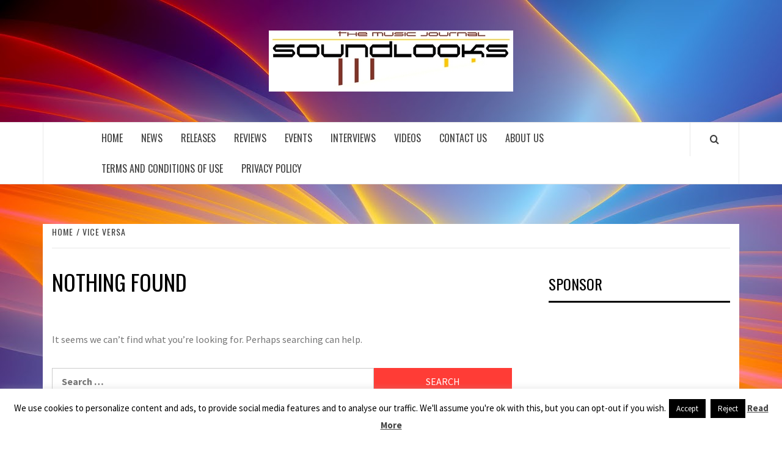

--- FILE ---
content_type: text/html; charset=UTF-8
request_url: https://soundlooks.com/tag/vice-versa/
body_size: 12098
content:
<!doctype html>
<html lang="en-US">
<head>
    <meta charset="UTF-8">
    <meta name="viewport" content="width=device-width, initial-scale=1">
    <link rel="profile" href="http://gmpg.org/xfn/11">

    <title>Vice Versa &#8211; SoundLooks</title>
<meta name='robots' content='max-image-preview:large' />
<link rel='dns-prefetch' href='//fonts.googleapis.com' />
<link rel="alternate" type="application/rss+xml" title="SoundLooks &raquo; Feed" href="https://soundlooks.com/feed/" />
<link rel="alternate" type="application/rss+xml" title="SoundLooks &raquo; Comments Feed" href="https://soundlooks.com/comments/feed/" />
<link rel="alternate" type="application/rss+xml" title="SoundLooks &raquo; Vice Versa Tag Feed" href="https://soundlooks.com/tag/vice-versa/feed/" />
<style id='wp-img-auto-sizes-contain-inline-css' type='text/css'>
img:is([sizes=auto i],[sizes^="auto," i]){contain-intrinsic-size:3000px 1500px}
/*# sourceURL=wp-img-auto-sizes-contain-inline-css */
</style>

<link rel='stylesheet' id='latest-posts-block-fontawesome-front-css' href='https://soundlooks.com/wp-content/plugins/latest-posts-block-lite/src/assets/fontawesome/css/all.css?ver=1765371506' type='text/css' media='all' />
<link rel='stylesheet' id='latest-posts-block-frontend-block-style-css-css' href='https://soundlooks.com/wp-content/plugins/latest-posts-block-lite/dist/blocks.style.build.css?ver=c05d68670b8f174515cc25d643cc080c' type='text/css' media='all' />
<link rel='stylesheet' id='magic-content-box-blocks-fontawesome-front-css' href='https://soundlooks.com/wp-content/plugins/magic-content-box-lite/src/assets/fontawesome/css/all.css?ver=1765371511' type='text/css' media='all' />
<link rel='stylesheet' id='magic-content-box-frontend-block-style-css-css' href='https://soundlooks.com/wp-content/plugins/magic-content-box-lite/dist/blocks.style.build.css?ver=c05d68670b8f174515cc25d643cc080c' type='text/css' media='all' />
<style id='wp-emoji-styles-inline-css' type='text/css'>

	img.wp-smiley, img.emoji {
		display: inline !important;
		border: none !important;
		box-shadow: none !important;
		height: 1em !important;
		width: 1em !important;
		margin: 0 0.07em !important;
		vertical-align: -0.1em !important;
		background: none !important;
		padding: 0 !important;
	}
/*# sourceURL=wp-emoji-styles-inline-css */
</style>
<link rel='stylesheet' id='wp-block-library-css' href='https://soundlooks.com/wp-includes/css/dist/block-library/style.min.css?ver=c05d68670b8f174515cc25d643cc080c' type='text/css' media='all' />
<style id='global-styles-inline-css' type='text/css'>
:root{--wp--preset--aspect-ratio--square: 1;--wp--preset--aspect-ratio--4-3: 4/3;--wp--preset--aspect-ratio--3-4: 3/4;--wp--preset--aspect-ratio--3-2: 3/2;--wp--preset--aspect-ratio--2-3: 2/3;--wp--preset--aspect-ratio--16-9: 16/9;--wp--preset--aspect-ratio--9-16: 9/16;--wp--preset--color--black: #000000;--wp--preset--color--cyan-bluish-gray: #abb8c3;--wp--preset--color--white: #ffffff;--wp--preset--color--pale-pink: #f78da7;--wp--preset--color--vivid-red: #cf2e2e;--wp--preset--color--luminous-vivid-orange: #ff6900;--wp--preset--color--luminous-vivid-amber: #fcb900;--wp--preset--color--light-green-cyan: #7bdcb5;--wp--preset--color--vivid-green-cyan: #00d084;--wp--preset--color--pale-cyan-blue: #8ed1fc;--wp--preset--color--vivid-cyan-blue: #0693e3;--wp--preset--color--vivid-purple: #9b51e0;--wp--preset--gradient--vivid-cyan-blue-to-vivid-purple: linear-gradient(135deg,rgb(6,147,227) 0%,rgb(155,81,224) 100%);--wp--preset--gradient--light-green-cyan-to-vivid-green-cyan: linear-gradient(135deg,rgb(122,220,180) 0%,rgb(0,208,130) 100%);--wp--preset--gradient--luminous-vivid-amber-to-luminous-vivid-orange: linear-gradient(135deg,rgb(252,185,0) 0%,rgb(255,105,0) 100%);--wp--preset--gradient--luminous-vivid-orange-to-vivid-red: linear-gradient(135deg,rgb(255,105,0) 0%,rgb(207,46,46) 100%);--wp--preset--gradient--very-light-gray-to-cyan-bluish-gray: linear-gradient(135deg,rgb(238,238,238) 0%,rgb(169,184,195) 100%);--wp--preset--gradient--cool-to-warm-spectrum: linear-gradient(135deg,rgb(74,234,220) 0%,rgb(151,120,209) 20%,rgb(207,42,186) 40%,rgb(238,44,130) 60%,rgb(251,105,98) 80%,rgb(254,248,76) 100%);--wp--preset--gradient--blush-light-purple: linear-gradient(135deg,rgb(255,206,236) 0%,rgb(152,150,240) 100%);--wp--preset--gradient--blush-bordeaux: linear-gradient(135deg,rgb(254,205,165) 0%,rgb(254,45,45) 50%,rgb(107,0,62) 100%);--wp--preset--gradient--luminous-dusk: linear-gradient(135deg,rgb(255,203,112) 0%,rgb(199,81,192) 50%,rgb(65,88,208) 100%);--wp--preset--gradient--pale-ocean: linear-gradient(135deg,rgb(255,245,203) 0%,rgb(182,227,212) 50%,rgb(51,167,181) 100%);--wp--preset--gradient--electric-grass: linear-gradient(135deg,rgb(202,248,128) 0%,rgb(113,206,126) 100%);--wp--preset--gradient--midnight: linear-gradient(135deg,rgb(2,3,129) 0%,rgb(40,116,252) 100%);--wp--preset--font-size--small: 13px;--wp--preset--font-size--medium: 20px;--wp--preset--font-size--large: 36px;--wp--preset--font-size--x-large: 42px;--wp--preset--spacing--20: 0.44rem;--wp--preset--spacing--30: 0.67rem;--wp--preset--spacing--40: 1rem;--wp--preset--spacing--50: 1.5rem;--wp--preset--spacing--60: 2.25rem;--wp--preset--spacing--70: 3.38rem;--wp--preset--spacing--80: 5.06rem;--wp--preset--shadow--natural: 6px 6px 9px rgba(0, 0, 0, 0.2);--wp--preset--shadow--deep: 12px 12px 50px rgba(0, 0, 0, 0.4);--wp--preset--shadow--sharp: 6px 6px 0px rgba(0, 0, 0, 0.2);--wp--preset--shadow--outlined: 6px 6px 0px -3px rgb(255, 255, 255), 6px 6px rgb(0, 0, 0);--wp--preset--shadow--crisp: 6px 6px 0px rgb(0, 0, 0);}:root :where(.is-layout-flow) > :first-child{margin-block-start: 0;}:root :where(.is-layout-flow) > :last-child{margin-block-end: 0;}:root :where(.is-layout-flow) > *{margin-block-start: 24px;margin-block-end: 0;}:root :where(.is-layout-constrained) > :first-child{margin-block-start: 0;}:root :where(.is-layout-constrained) > :last-child{margin-block-end: 0;}:root :where(.is-layout-constrained) > *{margin-block-start: 24px;margin-block-end: 0;}:root :where(.is-layout-flex){gap: 24px;}:root :where(.is-layout-grid){gap: 24px;}body .is-layout-flex{display: flex;}.is-layout-flex{flex-wrap: wrap;align-items: center;}.is-layout-flex > :is(*, div){margin: 0;}body .is-layout-grid{display: grid;}.is-layout-grid > :is(*, div){margin: 0;}.has-black-color{color: var(--wp--preset--color--black) !important;}.has-cyan-bluish-gray-color{color: var(--wp--preset--color--cyan-bluish-gray) !important;}.has-white-color{color: var(--wp--preset--color--white) !important;}.has-pale-pink-color{color: var(--wp--preset--color--pale-pink) !important;}.has-vivid-red-color{color: var(--wp--preset--color--vivid-red) !important;}.has-luminous-vivid-orange-color{color: var(--wp--preset--color--luminous-vivid-orange) !important;}.has-luminous-vivid-amber-color{color: var(--wp--preset--color--luminous-vivid-amber) !important;}.has-light-green-cyan-color{color: var(--wp--preset--color--light-green-cyan) !important;}.has-vivid-green-cyan-color{color: var(--wp--preset--color--vivid-green-cyan) !important;}.has-pale-cyan-blue-color{color: var(--wp--preset--color--pale-cyan-blue) !important;}.has-vivid-cyan-blue-color{color: var(--wp--preset--color--vivid-cyan-blue) !important;}.has-vivid-purple-color{color: var(--wp--preset--color--vivid-purple) !important;}.has-black-background-color{background-color: var(--wp--preset--color--black) !important;}.has-cyan-bluish-gray-background-color{background-color: var(--wp--preset--color--cyan-bluish-gray) !important;}.has-white-background-color{background-color: var(--wp--preset--color--white) !important;}.has-pale-pink-background-color{background-color: var(--wp--preset--color--pale-pink) !important;}.has-vivid-red-background-color{background-color: var(--wp--preset--color--vivid-red) !important;}.has-luminous-vivid-orange-background-color{background-color: var(--wp--preset--color--luminous-vivid-orange) !important;}.has-luminous-vivid-amber-background-color{background-color: var(--wp--preset--color--luminous-vivid-amber) !important;}.has-light-green-cyan-background-color{background-color: var(--wp--preset--color--light-green-cyan) !important;}.has-vivid-green-cyan-background-color{background-color: var(--wp--preset--color--vivid-green-cyan) !important;}.has-pale-cyan-blue-background-color{background-color: var(--wp--preset--color--pale-cyan-blue) !important;}.has-vivid-cyan-blue-background-color{background-color: var(--wp--preset--color--vivid-cyan-blue) !important;}.has-vivid-purple-background-color{background-color: var(--wp--preset--color--vivid-purple) !important;}.has-black-border-color{border-color: var(--wp--preset--color--black) !important;}.has-cyan-bluish-gray-border-color{border-color: var(--wp--preset--color--cyan-bluish-gray) !important;}.has-white-border-color{border-color: var(--wp--preset--color--white) !important;}.has-pale-pink-border-color{border-color: var(--wp--preset--color--pale-pink) !important;}.has-vivid-red-border-color{border-color: var(--wp--preset--color--vivid-red) !important;}.has-luminous-vivid-orange-border-color{border-color: var(--wp--preset--color--luminous-vivid-orange) !important;}.has-luminous-vivid-amber-border-color{border-color: var(--wp--preset--color--luminous-vivid-amber) !important;}.has-light-green-cyan-border-color{border-color: var(--wp--preset--color--light-green-cyan) !important;}.has-vivid-green-cyan-border-color{border-color: var(--wp--preset--color--vivid-green-cyan) !important;}.has-pale-cyan-blue-border-color{border-color: var(--wp--preset--color--pale-cyan-blue) !important;}.has-vivid-cyan-blue-border-color{border-color: var(--wp--preset--color--vivid-cyan-blue) !important;}.has-vivid-purple-border-color{border-color: var(--wp--preset--color--vivid-purple) !important;}.has-vivid-cyan-blue-to-vivid-purple-gradient-background{background: var(--wp--preset--gradient--vivid-cyan-blue-to-vivid-purple) !important;}.has-light-green-cyan-to-vivid-green-cyan-gradient-background{background: var(--wp--preset--gradient--light-green-cyan-to-vivid-green-cyan) !important;}.has-luminous-vivid-amber-to-luminous-vivid-orange-gradient-background{background: var(--wp--preset--gradient--luminous-vivid-amber-to-luminous-vivid-orange) !important;}.has-luminous-vivid-orange-to-vivid-red-gradient-background{background: var(--wp--preset--gradient--luminous-vivid-orange-to-vivid-red) !important;}.has-very-light-gray-to-cyan-bluish-gray-gradient-background{background: var(--wp--preset--gradient--very-light-gray-to-cyan-bluish-gray) !important;}.has-cool-to-warm-spectrum-gradient-background{background: var(--wp--preset--gradient--cool-to-warm-spectrum) !important;}.has-blush-light-purple-gradient-background{background: var(--wp--preset--gradient--blush-light-purple) !important;}.has-blush-bordeaux-gradient-background{background: var(--wp--preset--gradient--blush-bordeaux) !important;}.has-luminous-dusk-gradient-background{background: var(--wp--preset--gradient--luminous-dusk) !important;}.has-pale-ocean-gradient-background{background: var(--wp--preset--gradient--pale-ocean) !important;}.has-electric-grass-gradient-background{background: var(--wp--preset--gradient--electric-grass) !important;}.has-midnight-gradient-background{background: var(--wp--preset--gradient--midnight) !important;}.has-small-font-size{font-size: var(--wp--preset--font-size--small) !important;}.has-medium-font-size{font-size: var(--wp--preset--font-size--medium) !important;}.has-large-font-size{font-size: var(--wp--preset--font-size--large) !important;}.has-x-large-font-size{font-size: var(--wp--preset--font-size--x-large) !important;}
/*# sourceURL=global-styles-inline-css */
</style>

<style id='classic-theme-styles-inline-css' type='text/css'>
/*! This file is auto-generated */
.wp-block-button__link{color:#fff;background-color:#32373c;border-radius:9999px;box-shadow:none;text-decoration:none;padding:calc(.667em + 2px) calc(1.333em + 2px);font-size:1.125em}.wp-block-file__button{background:#32373c;color:#fff;text-decoration:none}
/*# sourceURL=/wp-includes/css/classic-themes.min.css */
</style>
<link rel='stylesheet' id='cookie-law-info-css' href='https://soundlooks.com/wp-content/plugins/cookie-law-info/legacy/public/css/cookie-law-info-public.css?ver=3.3.9' type='text/css' media='all' />
<link rel='stylesheet' id='cookie-law-info-gdpr-css' href='https://soundlooks.com/wp-content/plugins/cookie-law-info/legacy/public/css/cookie-law-info-gdpr.css?ver=3.3.9' type='text/css' media='all' />
<link rel='stylesheet' id='aft-icons-css' href='https://soundlooks.com/wp-content/themes/elegant-magazine/assets/icons/style.css?ver=c05d68670b8f174515cc25d643cc080c' type='text/css' media='all' />
<link rel='stylesheet' id='bootstrap-css' href='https://soundlooks.com/wp-content/themes/elegant-magazine/assets/bootstrap/css/bootstrap.min.css?ver=c05d68670b8f174515cc25d643cc080c' type='text/css' media='all' />
<link rel='stylesheet' id='slick-css' href='https://soundlooks.com/wp-content/themes/elegant-magazine/assets/slick/css/slick.min.css?ver=c05d68670b8f174515cc25d643cc080c' type='text/css' media='all' />
<link rel='stylesheet' id='sidr-css' href='https://soundlooks.com/wp-content/themes/elegant-magazine/assets/sidr/css/jquery.sidr.dark.css?ver=c05d68670b8f174515cc25d643cc080c' type='text/css' media='all' />
<link rel='stylesheet' id='elegant-magazine-google-fonts-css' href='https://fonts.googleapis.com/css?family=Oswald:300,400,700|Source%20Sans%20Pro:400,400i,700,700i&#038;subset=latin,latin-ext' type='text/css' media='all' />
<link rel='stylesheet' id='elegant-magazine-style-css' href='https://soundlooks.com/wp-content/themes/elegant-magazine/style.css?ver=c05d68670b8f174515cc25d643cc080c' type='text/css' media='all' />
<style id='elegant-magazine-style-inline-css' type='text/css'>


                .top-masthead {
        background: #353535;
        }
        .top-masthead-overlay{
        background: rgba(53,53,53,0.75);
        }
        
                .top-masthead, .top-masthead a {
        color: #ffffff;

        }

    
        .elementor-template-full-width .elementor-section.elementor-section-full_width > .elementor-container,
        .elementor-template-full-width .elementor-section.elementor-section-boxed > .elementor-container{
            max-width: 1570px;
        }
        
/*# sourceURL=elegant-magazine-style-inline-css */
</style>
<link rel='stylesheet' id='social-media-counters-css' href='https://soundlooks.com/wp-content/plugins/social-media-counters/style.css?ver=c05d68670b8f174515cc25d643cc080c' type='text/css' media='all' />
<script type="text/javascript" src="https://soundlooks.com/wp-includes/js/jquery/jquery.min.js?ver=3.7.1" id="jquery-core-js"></script>
<script type="text/javascript" src="https://soundlooks.com/wp-includes/js/jquery/jquery-migrate.min.js?ver=3.4.1" id="jquery-migrate-js"></script>
<script type="text/javascript" id="utils-js-extra">
/* <![CDATA[ */
var userSettings = {"url":"/","uid":"0","time":"1767024063","secure":"1"};
//# sourceURL=utils-js-extra
/* ]]> */
</script>
<script type="text/javascript" src="https://soundlooks.com/wp-includes/js/utils.min.js?ver=c05d68670b8f174515cc25d643cc080c" id="utils-js"></script>
<script type="text/javascript" id="cookie-law-info-js-extra">
/* <![CDATA[ */
var Cli_Data = {"nn_cookie_ids":[],"cookielist":[],"non_necessary_cookies":[],"ccpaEnabled":"","ccpaRegionBased":"","ccpaBarEnabled":"","strictlyEnabled":["necessary","obligatoire"],"ccpaType":"gdpr","js_blocking":"","custom_integration":"","triggerDomRefresh":"","secure_cookies":""};
var cli_cookiebar_settings = {"animate_speed_hide":"500","animate_speed_show":"500","background":"#fff","border":"#444","border_on":"","button_1_button_colour":"#000","button_1_button_hover":"#000000","button_1_link_colour":"#fff","button_1_as_button":"1","button_1_new_win":"","button_2_button_colour":"#333","button_2_button_hover":"#292929","button_2_link_colour":"#444","button_2_as_button":"","button_2_hidebar":"1","button_3_button_colour":"#000","button_3_button_hover":"#000000","button_3_link_colour":"#fff","button_3_as_button":"fffffff","button_3_new_win":"fffffff","button_4_button_colour":"#000","button_4_button_hover":"#000000","button_4_link_colour":"#fff","button_4_as_button":"1","button_7_button_colour":"#61a229","button_7_button_hover":"#4e8221","button_7_link_colour":"#fff","button_7_as_button":"1","button_7_new_win":"","font_family":"inherit","header_fix":"","notify_animate_hide":"1","notify_animate_show":"","notify_div_id":"#cookie-law-info-bar","notify_position_horizontal":"right","notify_position_vertical":"bottom","scroll_close":"","scroll_close_reload":"","accept_close_reload":"","reject_close_reload":"","showagain_tab":"1","showagain_background":"#fff","showagain_border":"#000","showagain_div_id":"#cookie-law-info-again","showagain_x_position":"100px","text":"#000","show_once_yn":"","show_once":"10000","logging_on":"","as_popup":"","popup_overlay":"1","bar_heading_text":"","cookie_bar_as":"banner","popup_showagain_position":"bottom-right","widget_position":"left"};
var log_object = {"ajax_url":"https://soundlooks.com/wp-admin/admin-ajax.php"};
//# sourceURL=cookie-law-info-js-extra
/* ]]> */
</script>
<script type="text/javascript" src="https://soundlooks.com/wp-content/plugins/cookie-law-info/legacy/public/js/cookie-law-info-public.js?ver=3.3.9" id="cookie-law-info-js"></script>
<link rel="https://api.w.org/" href="https://soundlooks.com/wp-json/" /><link rel="alternate" title="JSON" type="application/json" href="https://soundlooks.com/wp-json/wp/v2/tags/2110" /><link rel="EditURI" type="application/rsd+xml" title="RSD" href="https://soundlooks.com/xmlrpc.php?rsd" />


        <script type="text/javascript">
            var jQueryMigrateHelperHasSentDowngrade = false;

			window.onerror = function( msg, url, line, col, error ) {
				// Break out early, do not processing if a downgrade reqeust was already sent.
				if ( jQueryMigrateHelperHasSentDowngrade ) {
					return true;
                }

				var xhr = new XMLHttpRequest();
				var nonce = '1bf48b19e3';
				var jQueryFunctions = [
					'andSelf',
					'browser',
					'live',
					'boxModel',
					'support.boxModel',
					'size',
					'swap',
					'clean',
					'sub',
                ];
				var match_pattern = /\)\.(.+?) is not a function/;
                var erroredFunction = msg.match( match_pattern );

                // If there was no matching functions, do not try to downgrade.
                if ( null === erroredFunction || typeof erroredFunction !== 'object' || typeof erroredFunction[1] === "undefined" || -1 === jQueryFunctions.indexOf( erroredFunction[1] ) ) {
                    return true;
                }

                // Set that we've now attempted a downgrade request.
                jQueryMigrateHelperHasSentDowngrade = true;

				xhr.open( 'POST', 'https://soundlooks.com/wp-admin/admin-ajax.php' );
				xhr.setRequestHeader( 'Content-Type', 'application/x-www-form-urlencoded' );
				xhr.onload = function () {
					var response,
                        reload = false;

					if ( 200 === xhr.status ) {
                        try {
                        	response = JSON.parse( xhr.response );

                        	reload = response.data.reload;
                        } catch ( e ) {
                        	reload = false;
                        }
                    }

					// Automatically reload the page if a deprecation caused an automatic downgrade, ensure visitors get the best possible experience.
					if ( reload ) {
						location.reload();
                    }
				};

				xhr.send( encodeURI( 'action=jquery-migrate-downgrade-version&_wpnonce=' + nonce ) );

				// Suppress error alerts in older browsers
				return true;
			}
        </script>

		        <style type="text/css">
                        .site-title,
            .site-description {
                position: absolute;
                clip: rect(1px, 1px, 1px, 1px);
            }

                    </style>
        <style type="text/css" id="custom-background-css">
body.custom-background { background-image: url("https://soundlooks.com/wp-content/uploads/2021/04/sounlooks-background.jpg"); background-position: left top; background-size: auto; background-repeat: repeat; background-attachment: scroll; }
</style>
	<link rel="icon" href="https://soundlooks.com/wp-content/uploads/2012/03/soundlooks400x100-150x100.jpg" sizes="32x32" />
<link rel="icon" href="https://soundlooks.com/wp-content/uploads/2012/03/soundlooks400x100.jpg" sizes="192x192" />
<link rel="apple-touch-icon" href="https://soundlooks.com/wp-content/uploads/2012/03/soundlooks400x100.jpg" />
<meta name="msapplication-TileImage" content="https://soundlooks.com/wp-content/uploads/2012/03/soundlooks400x100.jpg" />
</head>

<body class="archive tag tag-vice-versa tag-2110 custom-background wp-custom-logo wp-embed-responsive wp-theme-elegant-magazine hfeed align-content-left disable-default-home-content">



<div id="page" class="site">
    <a class="skip-link screen-reader-text" href="#content">Skip to content</a>
        <header id="masthead" class="site-header">
                <div class="masthead-banner " data-background="">
            <div class="container">
                <div class="row">
                    <div class="col-md-12">
                        <div class="site-branding">
                            <a href="https://soundlooks.com/" class="custom-logo-link" rel="home"><img width="400" height="100" src="https://soundlooks.com/wp-content/uploads/2012/03/soundlooks400x100.jpg" class="custom-logo" alt="SoundLooks" decoding="async" srcset="https://soundlooks.com/wp-content/uploads/2012/03/soundlooks400x100.jpg 400w, https://soundlooks.com/wp-content/uploads/2012/03/soundlooks400x100-300x75.jpg 300w" sizes="(max-width: 400px) 100vw, 400px" /></a>                                <p class="site-title font-family-1">
                                    <a href="https://soundlooks.com/" rel="home">SoundLooks</a>
                                </p>
                            
                                                            <p class="site-description">The Music Journal</p>
                                                    </div>
                    </div>
                </div>
            </div>
        </div>
        <nav id="site-navigation" class="main-navigation">
            <div class="container">
                <div class="row">
                    <div class="col-md-12">
                        <div class="navigation-container">
                                                        <span class="af-search-click icon-search">
                                <a href="#"><i class="fa fa-search"></i></a>
                            </span>
                            <button class="toggle-menu" aria-controls="primary-menu">
                                <span class="screen-reader-text">Primary Menu</span>
                                 <i class="ham"></i>
                            </button>
                            <div class="menu main-menu"><ul id="primary-menu" class="menu"><li id="menu-item-31" class="menu-item menu-item-type-custom menu-item-object-custom menu-item-home menu-item-31"><a href="http://soundlooks.com/">Home</a></li>
<li id="menu-item-56" class="menu-item menu-item-type-taxonomy menu-item-object-category menu-item-56"><a href="https://soundlooks.com/category/news/">News</a></li>
<li id="menu-item-57" class="menu-item menu-item-type-taxonomy menu-item-object-category menu-item-57"><a href="https://soundlooks.com/category/releases/">Releases</a></li>
<li id="menu-item-58" class="menu-item menu-item-type-taxonomy menu-item-object-category menu-item-58"><a href="https://soundlooks.com/category/reviews/">Reviews</a></li>
<li id="menu-item-54" class="menu-item menu-item-type-taxonomy menu-item-object-category menu-item-54"><a href="https://soundlooks.com/category/events/">Events</a></li>
<li id="menu-item-55" class="menu-item menu-item-type-taxonomy menu-item-object-category menu-item-55"><a href="https://soundlooks.com/category/interviews/">Interviews</a></li>
<li id="menu-item-59" class="menu-item menu-item-type-taxonomy menu-item-object-category menu-item-59"><a href="https://soundlooks.com/category/videos/">Videos</a></li>
<li id="menu-item-2855" class="menu-item menu-item-type-post_type menu-item-object-page menu-item-2855"><a href="https://soundlooks.com/contact-us/">Contact Us</a></li>
<li id="menu-item-2856" class="menu-item menu-item-type-post_type menu-item-object-page menu-item-2856"><a href="https://soundlooks.com/about-us/">About Us</a></li>
<li id="menu-item-2854" class="menu-item menu-item-type-post_type menu-item-object-page menu-item-2854"><a href="https://soundlooks.com/terms-and-conditions-of-use/">Terms and Conditions of Use</a></li>
<li id="menu-item-24471" class="menu-item menu-item-type-post_type menu-item-object-page menu-item-24471"><a href="https://soundlooks.com/privacy-policy/">Privacy Policy</a></li>
</ul></div>                        </div>
                    </div>
                </div>
            </div>
        </nav>
    </header>

    <div id="af-search-wrap">
        <div class="af-search-box table-block">
            <div class="table-block-child v-center text-center">
                <form role="search" method="get" class="search-form" action="https://soundlooks.com/">
				<label>
					<span class="screen-reader-text">Search for:</span>
					<input type="search" class="search-field" placeholder="Search &hellip;" value="" name="s" />
				</label>
				<input type="submit" class="search-submit" value="Search" />
			</form>            </div>
        </div>
        <div class="af-search-close af-search-click">
            <span></span>
            <span></span>
        </div>
    </div>

        <div id="content" class="site-content">
    

        <div class="em-breadcrumbs font-family-1">
            <div class="container">
                <div class="row">
                    <div class="col-sm-12">
                        <div role="navigation" aria-label="Breadcrumbs" class="breadcrumb-trail breadcrumbs" itemprop="breadcrumb"><ul class="trail-items" itemscope itemtype="http://schema.org/BreadcrumbList"><meta name="numberOfItems" content="2" /><meta name="itemListOrder" content="Ascending" /><li itemprop="itemListElement" itemscope itemtype="http://schema.org/ListItem" class="trail-item trail-begin"><a href="https://soundlooks.com/" rel="home" itemprop="item"><span itemprop="name">Home</span></a><meta itemprop="position" content="1" /></li><li itemprop="itemListElement" itemscope itemtype="http://schema.org/ListItem" class="trail-item trail-end"><a href="https://soundlooks.com/tag/vice-versa/" itemprop="item"><span itemprop="name">Vice Versa</span></a><meta itemprop="position" content="2" /></li></ul></div>                    </div>
                </div>
            </div>
        </div>


   
    <div id="primary" class="content-area">
        <main id="main" class="site-main">

            
<section class="no-results not-found">
	<header class="header-title-wrapper">
		<h1 class="page-title">Nothing Found</h1>
	</header><!-- .header-title-wrapper -->

	<div class="page-content">
		
			<p>It seems we can&rsquo;t find what you&rsquo;re looking for. Perhaps searching can help.</p>
			<form role="search" method="get" class="search-form" action="https://soundlooks.com/">
				<label>
					<span class="screen-reader-text">Search for:</span>
					<input type="search" class="search-field" placeholder="Search &hellip;" value="" name="s" />
				</label>
				<input type="submit" class="search-submit" value="Search" />
			</form>	</div><!-- .page-content -->
</section><!-- .no-results -->

        </main><!-- #main -->
    </div><!-- #primary -->




<aside id="secondary" class="widget-area">
    <div class="theiaStickySidebar">
	    <div id="custom_html-2" class="widget_text widget elegant-widget widget_custom_html"><h2 class="widget-title widget-title-1"><span>Sponsor</span></h2><div class="textwidget custom-html-widget"><script async src="//pagead2.googlesyndication.com/pagead/js/adsbygoogle.js"></script>
<!-- Tunedloud Skycraper -->
<ins class="adsbygoogle"
     style="display:inline-block;width:300px;height:600px"
     data-ad-client="ca-pub-0122421195843948"
     data-ad-slot="8760916197"></ins>
<script>
(adsbygoogle = window.adsbygoogle || []).push({});
</script></div></div><div id="elegant_magazine_express_col_categorised_posts-2" class="widget elegant-widget elegant_magazine_express_col_categorised_posts">                        <h2 class="widget-title">
                <span>Latest Posts</span>
            </h2>
                                            <div class="row-sm">
                
                            <div class="col col-five em-express-article-grids">
                                <figure class="featured-article">
                                    <div class="featured-article-wrapper">
                                        <div class="data-bg-hover data-bg-hover-1 data-widget-featured read-bg-img">
                                            <a class="em-figure-link" href="https://soundlooks.com/2025/12/savarres-track-unbeautiful-crushes-conformity/">
                                                <img width="680" height="380" src="https://soundlooks.com/wp-content/uploads/2025/12/Savarre-Unbeautiful-Header-680x380.jpg" class="attachment-elegant-magazine-medium size-elegant-magazine-medium wp-post-image" alt="" decoding="async" loading="lazy" />                                            </a>
                                            <figcaption>
                                                <div class="figure-categories figure-categories-bg">
                                                                                                        <span class="cat-links"> <a href="https://soundlooks.com/category/news/" rel="category tag">News</a></span>                                                </div>
                                                <h3 class="article-title article-title-2">
                                                    <a href="https://soundlooks.com/2025/12/savarres-track-unbeautiful-crushes-conformity/">
                                                        SAVARRE’s Track ‘Unbeautiful’ Crushes Conformity                                                    </a>
                                                </h3>
                                                <div class="grid-item-metadata">
                                                            <span class="item-metadata posts-author">
            <span class="">By</span>
                           <a href="https://soundlooks.com/author/admin/">
                    Jeena Johnson                </a>
               </span>
        <span class="">/</span>
        <span class="item-metadata posts-date">
            December 26, 2025        </span>
                                                        </div>
                                            </figcaption>
                                        </div>
                                    </div>
                                </figure>

                            </div>


                        
                            <div class="col col-five em-express-article-grids">
                                <figure class="featured-article">
                                    <div class="featured-article-wrapper">
                                        <div class="data-bg-hover data-bg-hover-1 data-widget-featured read-bg-img">
                                            <a class="em-figure-link" href="https://soundlooks.com/2025/12/mandu-soul-explores-nostalgia-and-heartbreak-in-the-warm-glow-of-friends/">
                                                <img width="680" height="380" src="https://soundlooks.com/wp-content/uploads/2025/12/Mandu-Soul-Friends-Header-680x380.jpg" class="attachment-elegant-magazine-medium size-elegant-magazine-medium wp-post-image" alt="" decoding="async" loading="lazy" />                                            </a>
                                            <figcaption>
                                                <div class="figure-categories figure-categories-bg">
                                                                                                        <span class="cat-links"> <a href="https://soundlooks.com/category/releases/" rel="category tag">Releases</a></span>                                                </div>
                                                <h3 class="article-title article-title-2">
                                                    <a href="https://soundlooks.com/2025/12/mandu-soul-explores-nostalgia-and-heartbreak-in-the-warm-glow-of-friends/">
                                                        Mandu Soul Explores Nostalgia and Heartbreak in the Warm Glow of “Friends”                                                    </a>
                                                </h3>
                                                <div class="grid-item-metadata">
                                                            <span class="item-metadata posts-author">
            <span class="">By</span>
                           <a href="https://soundlooks.com/author/admin/">
                    Jeena Johnson                </a>
               </span>
        <span class="">/</span>
        <span class="item-metadata posts-date">
            December 23, 2025        </span>
                                                        </div>
                                            </figcaption>
                                        </div>
                                    </div>
                                </figure>

                            </div>


                        
                            <div class="col col-five em-express-article-grids">
                                <figure class="featured-article">
                                    <div class="featured-article-wrapper">
                                        <div class="data-bg-hover data-bg-hover-1 data-widget-featured read-bg-img">
                                            <a class="em-figure-link" href="https://soundlooks.com/2025/12/serio-reigns-supreme-on-cipher-king-serio-a-blueprint-for-independent-power-and-survival/">
                                                <img width="680" height="380" src="https://soundlooks.com/wp-content/uploads/2025/12/Serio-Cipher-King-Serio-Header-680x380.jpg" class="attachment-elegant-magazine-medium size-elegant-magazine-medium wp-post-image" alt="" decoding="async" loading="lazy" />                                            </a>
                                            <figcaption>
                                                <div class="figure-categories figure-categories-bg">
                                                                                                        <span class="cat-links"> <a href="https://soundlooks.com/category/releases/" rel="category tag">Releases</a></span>                                                </div>
                                                <h3 class="article-title article-title-2">
                                                    <a href="https://soundlooks.com/2025/12/serio-reigns-supreme-on-cipher-king-serio-a-blueprint-for-independent-power-and-survival/">
                                                        Serio Reigns Supreme on Cipher King Serio: A Blueprint for Independent Power and Survival                                                    </a>
                                                </h3>
                                                <div class="grid-item-metadata">
                                                            <span class="item-metadata posts-author">
            <span class="">By</span>
                           <a href="https://soundlooks.com/author/admin/">
                    Jeena Johnson                </a>
               </span>
        <span class="">/</span>
        <span class="item-metadata posts-date">
            December 23, 2025        </span>
                                                        </div>
                                            </figcaption>
                                        </div>
                                    </div>
                                </figure>

                            </div>


                                                                                <div class="col col-five em-express-article-lists">
                                <figure class="categorised-article">
                                    <div class="categorised-article-wrapper">
                                        <div class="row-sm">
                                            <div class="col col-four col-image">
                                                <figure class="categorised-article">
                                                    <div class="categorised-article-item">
                                                        <div class="article-item-image">
                                                            <a href="https://soundlooks.com/2025/12/from-the-bay-to-the-world-ike-breeze-hollywood-snoop-dogg-make-a-statement-with-tampa-bay/">
                                                                <img src="https://soundlooks.com/wp-content/uploads/2025/12/Ike-Breeze-Tampa-Bay-Header-300x200.jpg" alt="From the Bay to the World: Ike Breeze, Hollywood &#038; Snoop Dogg Make a Statement with “Tampa Bay”"></a>
                                                        </div>
                                                    </div>
                                                </figure>
                                            </div>
                                            <div class="col col-six col-details">
                                                <div class="figure-categories">

                                                    <span class="cat-links"> <a href="https://soundlooks.com/category/releases/" rel="category tag">Releases</a></span>                                                </div>
                                                <h3 class="article-title">
                                                    <a href="https://soundlooks.com/2025/12/from-the-bay-to-the-world-ike-breeze-hollywood-snoop-dogg-make-a-statement-with-tampa-bay/">
                                                        From the Bay to the World: Ike Breeze, Hollywood &#038; Snoop Dogg Make a Statement with “Tampa Bay”                                                    </a>
                                                </h3>
                                                <div class="grid-item-metadata">
                                                                                                                <span class="item-metadata posts-author">
            <span class="">By</span>
                           <a href="https://soundlooks.com/author/admin/">
                    Jeena Johnson                </a>
               </span>
        <span class="">/</span>
        <span class="item-metadata posts-date">
            December 21, 2025        </span>
                                                        </div>
                                            </div>
                                        </div>
                                    </div>
                                </figure>
                            </div>
                                                                                <div class="col col-five em-express-article-lists">
                                <figure class="categorised-article">
                                    <div class="categorised-article-wrapper">
                                        <div class="row-sm">
                                            <div class="col col-four col-image">
                                                <figure class="categorised-article">
                                                    <div class="categorised-article-item">
                                                        <div class="article-item-image">
                                                            <a href="https://soundlooks.com/2025/12/aux-fidelitys-flashy-series-vol-1-is-a-neon-soaked-blueprint-for-modern-independent-electronica/">
                                                                <img src="https://soundlooks.com/wp-content/uploads/2025/12/Aux-Fidelity-Flash-Series-Vol-1-Header-300x200.jpg" alt="Aux Fidelity’s “Flashy Series, Vol. 1” Is a Neon-Soaked Blueprint for Modern Independent Electronica"></a>
                                                        </div>
                                                    </div>
                                                </figure>
                                            </div>
                                            <div class="col col-six col-details">
                                                <div class="figure-categories">

                                                    <span class="cat-links"> <a href="https://soundlooks.com/category/reviews/" rel="category tag">Reviews</a></span>                                                </div>
                                                <h3 class="article-title">
                                                    <a href="https://soundlooks.com/2025/12/aux-fidelitys-flashy-series-vol-1-is-a-neon-soaked-blueprint-for-modern-independent-electronica/">
                                                        Aux Fidelity’s “Flashy Series, Vol. 1” Is a Neon-Soaked Blueprint for Modern Independent Electronica                                                    </a>
                                                </h3>
                                                <div class="grid-item-metadata">
                                                                                                                <span class="item-metadata posts-author">
            <span class="">By</span>
                           <a href="https://soundlooks.com/author/admin/">
                    Jeena Johnson                </a>
               </span>
        <span class="">/</span>
        <span class="item-metadata posts-date">
            December 19, 2025        </span>
                                                        </div>
                                            </div>
                                        </div>
                                    </div>
                                </figure>
                            </div>
                        
            </div>

            </div>    </div>
</aside><!-- #secondary -->


</div>



<footer class="site-footer">
        <div class="footer-logo-branding">
        <div class="container">
            <div class="row">
                <div class="col-sm-12">
                    <div class="footer-logo">
                        <div class="site-branding">
                            <a href="https://soundlooks.com/" class="custom-logo-link" rel="home"><img width="400" height="100" src="https://soundlooks.com/wp-content/uploads/2012/03/soundlooks400x100.jpg" class="custom-logo" alt="SoundLooks" decoding="async" srcset="https://soundlooks.com/wp-content/uploads/2012/03/soundlooks400x100.jpg 400w, https://soundlooks.com/wp-content/uploads/2012/03/soundlooks400x100-300x75.jpg 300w" sizes="(max-width: 400px) 100vw, 400px" /></a>                            <h3 class="site-title font-family-1">
                                <a href="https://soundlooks.com/" rel="home">SoundLooks</a>
                            </h3>
                                                            <p class="site-description">The Music Journal</p>
                                                        </div>
                    </div>
                </div>
            </div>
        </div>
    </div>
        <div class="site-info">
        <div class="container">
            <div class="row">
                <div class="col-sm-12">
                                                                Copyright © Soundlooks. All rights reserved.                                        <span class="sep"> | </span>
                    Theme: <a href="https://afthemes.com/products/elegant-magazine/">Elegant Magazine</a> by <a href="https://afthemes.com/">AF themes</a>.                </div>
            </div>
        </div>
    </div>
</footer>
</div>
<a id="scroll-up" class="secondary-color">
    <i class="fa fa-angle-up"></i>
</a>
<script type="speculationrules">
{"prefetch":[{"source":"document","where":{"and":[{"href_matches":"/*"},{"not":{"href_matches":["/wp-*.php","/wp-admin/*","/wp-content/uploads/*","/wp-content/*","/wp-content/plugins/*","/wp-content/themes/elegant-magazine/*","/*\\?(.+)"]}},{"not":{"selector_matches":"a[rel~=\"nofollow\"]"}},{"not":{"selector_matches":".no-prefetch, .no-prefetch a"}}]},"eagerness":"conservative"}]}
</script>
<!--googleoff: all--><div id="cookie-law-info-bar" data-nosnippet="true"><span>We use cookies to personalize content and ads, to provide social media features and to analyse our traffic. We'll assume you're ok with this, but you can opt-out if you wish.<a role='button' data-cli_action="accept" id="cookie_action_close_header" class="medium cli-plugin-button cli-plugin-main-button cookie_action_close_header cli_action_button wt-cli-accept-btn">Accept</a> <a role='button' id="cookie_action_close_header_reject" target="_blank" class="medium cli-plugin-button cli-plugin-main-button cookie_action_close_header_reject cli_action_button wt-cli-reject-btn" data-cli_action="reject">Reject</a> <a href="http://soundlooks.com/terms-and-conditions-of-use/" id="CONSTANT_OPEN_URL" target="_blank" class="cli-plugin-main-link">Read More</a></span></div><div id="cookie-law-info-again" data-nosnippet="true"><span id="cookie_hdr_showagain">Privacy &amp; Cookies Policy</span></div><div class="cli-modal" data-nosnippet="true" id="cliSettingsPopup" tabindex="-1" role="dialog" aria-labelledby="cliSettingsPopup" aria-hidden="true">
  <div class="cli-modal-dialog" role="document">
	<div class="cli-modal-content cli-bar-popup">
		  <button type="button" class="cli-modal-close" id="cliModalClose">
			<svg class="" viewBox="0 0 24 24"><path d="M19 6.41l-1.41-1.41-5.59 5.59-5.59-5.59-1.41 1.41 5.59 5.59-5.59 5.59 1.41 1.41 5.59-5.59 5.59 5.59 1.41-1.41-5.59-5.59z"></path><path d="M0 0h24v24h-24z" fill="none"></path></svg>
			<span class="wt-cli-sr-only">Close</span>
		  </button>
		  <div class="cli-modal-body">
			<div class="cli-container-fluid cli-tab-container">
	<div class="cli-row">
		<div class="cli-col-12 cli-align-items-stretch cli-px-0">
			<div class="cli-privacy-overview">
				<h4>Privacy Overview</h4>				<div class="cli-privacy-content">
					<div class="cli-privacy-content-text">This website uses cookies to improve your experience while you navigate through the website. Out of these, the cookies that are categorized as necessary are stored on your browser as they are essential for the working of basic functionalities of the website. We also use third-party cookies that help us analyze and understand how you use this website. These cookies will be stored in your browser only with your consent. You also have the option to opt-out of these cookies. But opting out of some of these cookies may affect your browsing experience.</div>
				</div>
				<a class="cli-privacy-readmore" aria-label="Show more" role="button" data-readmore-text="Show more" data-readless-text="Show less"></a>			</div>
		</div>
		<div class="cli-col-12 cli-align-items-stretch cli-px-0 cli-tab-section-container">
												<div class="cli-tab-section">
						<div class="cli-tab-header">
							<a role="button" tabindex="0" class="cli-nav-link cli-settings-mobile" data-target="necessary" data-toggle="cli-toggle-tab">
								Necessary							</a>
															<div class="wt-cli-necessary-checkbox">
									<input type="checkbox" class="cli-user-preference-checkbox"  id="wt-cli-checkbox-necessary" data-id="checkbox-necessary" checked="checked"  />
									<label class="form-check-label" for="wt-cli-checkbox-necessary">Necessary</label>
								</div>
								<span class="cli-necessary-caption">Always Enabled</span>
													</div>
						<div class="cli-tab-content">
							<div class="cli-tab-pane cli-fade" data-id="necessary">
								<div class="wt-cli-cookie-description">
									Necessary cookies are absolutely essential for the website to function properly. This category only includes cookies that ensures basic functionalities and security features of the website. These cookies do not store any personal information.								</div>
							</div>
						</div>
					</div>
																	<div class="cli-tab-section">
						<div class="cli-tab-header">
							<a role="button" tabindex="0" class="cli-nav-link cli-settings-mobile" data-target="non-necessary" data-toggle="cli-toggle-tab">
								Non-necessary							</a>
															<div class="cli-switch">
									<input type="checkbox" id="wt-cli-checkbox-non-necessary" class="cli-user-preference-checkbox"  data-id="checkbox-non-necessary" checked='checked' />
									<label for="wt-cli-checkbox-non-necessary" class="cli-slider" data-cli-enable="Enabled" data-cli-disable="Disabled"><span class="wt-cli-sr-only">Non-necessary</span></label>
								</div>
													</div>
						<div class="cli-tab-content">
							<div class="cli-tab-pane cli-fade" data-id="non-necessary">
								<div class="wt-cli-cookie-description">
									Any cookies that may not be particularly necessary for the website to function and is used specifically to collect user personal data via analytics, ads, other embedded contents are termed as non-necessary cookies. It is mandatory to procure user consent prior to running these cookies on your website.								</div>
							</div>
						</div>
					</div>
										</div>
	</div>
</div>
		  </div>
		  <div class="cli-modal-footer">
			<div class="wt-cli-element cli-container-fluid cli-tab-container">
				<div class="cli-row">
					<div class="cli-col-12 cli-align-items-stretch cli-px-0">
						<div class="cli-tab-footer wt-cli-privacy-overview-actions">
						
															<a id="wt-cli-privacy-save-btn" role="button" tabindex="0" data-cli-action="accept" class="wt-cli-privacy-btn cli_setting_save_button wt-cli-privacy-accept-btn cli-btn">SAVE &amp; ACCEPT</a>
													</div>
						
					</div>
				</div>
			</div>
		</div>
	</div>
  </div>
</div>
<div class="cli-modal-backdrop cli-fade cli-settings-overlay"></div>
<div class="cli-modal-backdrop cli-fade cli-popupbar-overlay"></div>
<!--googleon: all--><div id="fb-root"></div>
<script>(function(d, s, id) {
  var js, fjs = d.getElementsByTagName(s)[0];
  if (d.getElementById(id)) return;
  js = d.createElement(s); js.id = id;
  js.src = "//connect.facebook.net/en_GB/all.js#xfbml=1";
  fjs.parentNode.insertBefore(js, fjs);
}(document, 'script', 'facebook-jssdk'));</script>

<script type="text/javascript">
  (function() {
    var po = document.createElement('script'); po.type = 'text/javascript'; po.async = true;
    po.src = 'https://apis.google.com/js/plusone.js';
    var s = document.getElementsByTagName('script')[0]; s.parentNode.insertBefore(po, s);
  })();
</script><script type="text/javascript" src="http://apis.google.com/js/plusone.js"></script>
<script type="text/javascript" src="https://soundlooks.com/wp-includes/js/hoverIntent.min.js?ver=1.10.2" id="hoverIntent-js"></script>
<script type="text/javascript" src="https://soundlooks.com/wp-includes/js/dist/dom-ready.min.js?ver=f77871ff7694fffea381" id="wp-dom-ready-js"></script>
<script type="text/javascript" src="https://soundlooks.com/wp-includes/js/dist/hooks.min.js?ver=dd5603f07f9220ed27f1" id="wp-hooks-js"></script>
<script type="text/javascript" src="https://soundlooks.com/wp-includes/js/dist/i18n.min.js?ver=c26c3dc7bed366793375" id="wp-i18n-js"></script>
<script type="text/javascript" id="wp-i18n-js-after">
/* <![CDATA[ */
wp.i18n.setLocaleData( { 'text direction\u0004ltr': [ 'ltr' ] } );
wp.i18n.setLocaleData( { 'text direction\u0004ltr': [ 'ltr' ] } );
//# sourceURL=wp-i18n-js-after
/* ]]> */
</script>
<script type="text/javascript" src="https://soundlooks.com/wp-includes/js/dist/a11y.min.js?ver=cb460b4676c94bd228ed" id="wp-a11y-js"></script>
<script type="text/javascript" id="common-js-extra">
/* <![CDATA[ */
var bulkActionObserverIds = {"bulk_action":"action","changeit":"new_role"};
//# sourceURL=common-js-extra
/* ]]> */
</script>
<script type="text/javascript" src="https://soundlooks.com/wp-admin/js/common.min.js?ver=c05d68670b8f174515cc25d643cc080c" id="common-js"></script>
<script type="text/javascript" src="https://soundlooks.com/wp-content/themes/elegant-magazine/js/navigation.js?ver=20151215" id="elegant-magazine-navigation-js"></script>
<script type="text/javascript" src="https://soundlooks.com/wp-content/themes/elegant-magazine/js/skip-link-focus-fix.js?ver=20151215" id="elegant-magazine-skip-link-focus-fix-js"></script>
<script type="text/javascript" src="https://soundlooks.com/wp-content/themes/elegant-magazine/assets/slick/js/slick.min.js?ver=c05d68670b8f174515cc25d643cc080c" id="slick-js"></script>
<script type="text/javascript" src="https://soundlooks.com/wp-content/themes/elegant-magazine/assets/bootstrap/js/bootstrap.min.js?ver=c05d68670b8f174515cc25d643cc080c" id="bootstrap-js"></script>
<script type="text/javascript" src="https://soundlooks.com/wp-content/themes/elegant-magazine/assets/sidr/js/jquery.sidr.min.js?ver=c05d68670b8f174515cc25d643cc080c" id="sidr-js"></script>
<script type="text/javascript" src="https://soundlooks.com/wp-content/themes/elegant-magazine/assets/jquery-match-height/jquery.matchHeight.min.js?ver=c05d68670b8f174515cc25d643cc080c" id="matchheight-js"></script>
<script type="text/javascript" src="https://soundlooks.com/wp-content/themes/elegant-magazine/lib/marquee/jquery.marquee.js?ver=c05d68670b8f174515cc25d643cc080c" id="marquee-js"></script>
<script type="text/javascript" src="https://soundlooks.com/wp-content/themes/elegant-magazine/lib/theiaStickySidebar/theia-sticky-sidebar.min.js?ver=c05d68670b8f174515cc25d643cc080c" id="sticky-sidebar-js"></script>
<script type="text/javascript" src="https://soundlooks.com/wp-content/themes/elegant-magazine/assets/script.js?ver=c05d68670b8f174515cc25d643cc080c" id="elegant-magazine-script-js"></script>
<script id="wp-emoji-settings" type="application/json">
{"baseUrl":"https://s.w.org/images/core/emoji/17.0.2/72x72/","ext":".png","svgUrl":"https://s.w.org/images/core/emoji/17.0.2/svg/","svgExt":".svg","source":{"concatemoji":"https://soundlooks.com/wp-includes/js/wp-emoji-release.min.js?ver=c05d68670b8f174515cc25d643cc080c"}}
</script>
<script type="module">
/* <![CDATA[ */
/*! This file is auto-generated */
const a=JSON.parse(document.getElementById("wp-emoji-settings").textContent),o=(window._wpemojiSettings=a,"wpEmojiSettingsSupports"),s=["flag","emoji"];function i(e){try{var t={supportTests:e,timestamp:(new Date).valueOf()};sessionStorage.setItem(o,JSON.stringify(t))}catch(e){}}function c(e,t,n){e.clearRect(0,0,e.canvas.width,e.canvas.height),e.fillText(t,0,0);t=new Uint32Array(e.getImageData(0,0,e.canvas.width,e.canvas.height).data);e.clearRect(0,0,e.canvas.width,e.canvas.height),e.fillText(n,0,0);const a=new Uint32Array(e.getImageData(0,0,e.canvas.width,e.canvas.height).data);return t.every((e,t)=>e===a[t])}function p(e,t){e.clearRect(0,0,e.canvas.width,e.canvas.height),e.fillText(t,0,0);var n=e.getImageData(16,16,1,1);for(let e=0;e<n.data.length;e++)if(0!==n.data[e])return!1;return!0}function u(e,t,n,a){switch(t){case"flag":return n(e,"\ud83c\udff3\ufe0f\u200d\u26a7\ufe0f","\ud83c\udff3\ufe0f\u200b\u26a7\ufe0f")?!1:!n(e,"\ud83c\udde8\ud83c\uddf6","\ud83c\udde8\u200b\ud83c\uddf6")&&!n(e,"\ud83c\udff4\udb40\udc67\udb40\udc62\udb40\udc65\udb40\udc6e\udb40\udc67\udb40\udc7f","\ud83c\udff4\u200b\udb40\udc67\u200b\udb40\udc62\u200b\udb40\udc65\u200b\udb40\udc6e\u200b\udb40\udc67\u200b\udb40\udc7f");case"emoji":return!a(e,"\ud83e\u1fac8")}return!1}function f(e,t,n,a){let r;const o=(r="undefined"!=typeof WorkerGlobalScope&&self instanceof WorkerGlobalScope?new OffscreenCanvas(300,150):document.createElement("canvas")).getContext("2d",{willReadFrequently:!0}),s=(o.textBaseline="top",o.font="600 32px Arial",{});return e.forEach(e=>{s[e]=t(o,e,n,a)}),s}function r(e){var t=document.createElement("script");t.src=e,t.defer=!0,document.head.appendChild(t)}a.supports={everything:!0,everythingExceptFlag:!0},new Promise(t=>{let n=function(){try{var e=JSON.parse(sessionStorage.getItem(o));if("object"==typeof e&&"number"==typeof e.timestamp&&(new Date).valueOf()<e.timestamp+604800&&"object"==typeof e.supportTests)return e.supportTests}catch(e){}return null}();if(!n){if("undefined"!=typeof Worker&&"undefined"!=typeof OffscreenCanvas&&"undefined"!=typeof URL&&URL.createObjectURL&&"undefined"!=typeof Blob)try{var e="postMessage("+f.toString()+"("+[JSON.stringify(s),u.toString(),c.toString(),p.toString()].join(",")+"));",a=new Blob([e],{type:"text/javascript"});const r=new Worker(URL.createObjectURL(a),{name:"wpTestEmojiSupports"});return void(r.onmessage=e=>{i(n=e.data),r.terminate(),t(n)})}catch(e){}i(n=f(s,u,c,p))}t(n)}).then(e=>{for(const n in e)a.supports[n]=e[n],a.supports.everything=a.supports.everything&&a.supports[n],"flag"!==n&&(a.supports.everythingExceptFlag=a.supports.everythingExceptFlag&&a.supports[n]);var t;a.supports.everythingExceptFlag=a.supports.everythingExceptFlag&&!a.supports.flag,a.supports.everything||((t=a.source||{}).concatemoji?r(t.concatemoji):t.wpemoji&&t.twemoji&&(r(t.twemoji),r(t.wpemoji)))});
//# sourceURL=https://soundlooks.com/wp-includes/js/wp-emoji-loader.min.js
/* ]]> */
</script>

</body>
</html>


<!-- Page cached by LiteSpeed Cache 7.7 on 2025-12-29 16:01:03 -->

--- FILE ---
content_type: text/html; charset=utf-8
request_url: https://www.google.com/recaptcha/api2/aframe
body_size: 266
content:
<!DOCTYPE HTML><html><head><meta http-equiv="content-type" content="text/html; charset=UTF-8"></head><body><script nonce="J_lDXQJmNmOWzl4u-z_0cg">/** Anti-fraud and anti-abuse applications only. See google.com/recaptcha */ try{var clients={'sodar':'https://pagead2.googlesyndication.com/pagead/sodar?'};window.addEventListener("message",function(a){try{if(a.source===window.parent){var b=JSON.parse(a.data);var c=clients[b['id']];if(c){var d=document.createElement('img');d.src=c+b['params']+'&rc='+(localStorage.getItem("rc::a")?sessionStorage.getItem("rc::b"):"");window.document.body.appendChild(d);sessionStorage.setItem("rc::e",parseInt(sessionStorage.getItem("rc::e")||0)+1);localStorage.setItem("rc::h",'1767024067045');}}}catch(b){}});window.parent.postMessage("_grecaptcha_ready", "*");}catch(b){}</script></body></html>

--- FILE ---
content_type: text/css
request_url: https://soundlooks.com/wp-content/plugins/social-media-counters/style.css?ver=c05d68670b8f174515cc25d643cc080c
body_size: 68
content:
.phsmc { padding: 0; margin: 0 10px 0 0; float: left; }
#phsmc_top_facebook, #phsmc_bottom_facebook { margin: 0; }
.phsmc_thin_twitter { width: 80px; }
.clear { clear: both; }